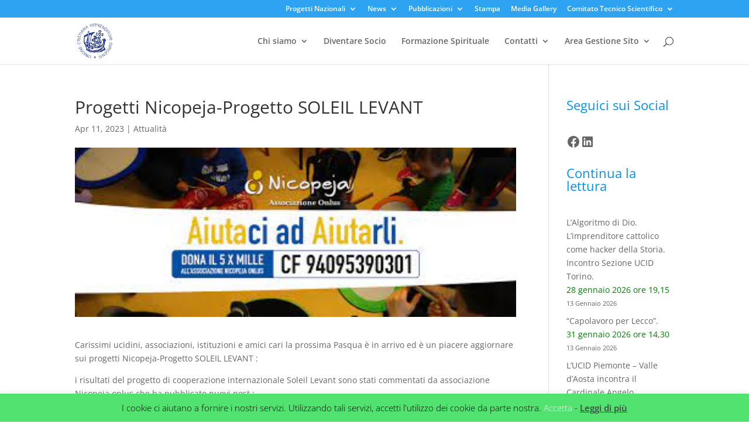

--- FILE ---
content_type: text/css
request_url: https://ucid.it/wp-content/et-cache/1/1/global/et-divi-customizer-global.min.css?ver=1765746233
body_size: 370
content:
body,.et_pb_column_1_2 .et_quote_content blockquote cite,.et_pb_column_1_2 .et_link_content a.et_link_main_url,.et_pb_column_1_3 .et_quote_content blockquote cite,.et_pb_column_3_8 .et_quote_content blockquote cite,.et_pb_column_1_4 .et_quote_content blockquote cite,.et_pb_blog_grid .et_quote_content blockquote cite,.et_pb_column_1_3 .et_link_content a.et_link_main_url,.et_pb_column_3_8 .et_link_content a.et_link_main_url,.et_pb_column_1_4 .et_link_content a.et_link_main_url,.et_pb_blog_grid .et_link_content a.et_link_main_url,body .et_pb_bg_layout_light .et_pb_post p,body .et_pb_bg_layout_dark .et_pb_post p{font-size:14px}.et_pb_slide_content,.et_pb_best_value{font-size:15px}#main-header .nav li ul a{color:rgba(0,0,0,0.7)}.footer-widget .et_pb_widget div,.footer-widget .et_pb_widget ul,.footer-widget .et_pb_widget ol,.footer-widget .et_pb_widget label{line-height:1.7em}#et-footer-nav .bottom-nav li.current-menu-item a{color:#2ea3f2}body .et_pb_bg_layout_light.et_pb_button:hover,body .et_pb_bg_layout_light .et_pb_button:hover,body .et_pb_button:hover{border-radius:0px}@media only screen and (min-width:981px){.et_header_style_centered.et_hide_primary_logo #main-header:not(.et-fixed-header) .logo_container,.et_header_style_centered.et_hide_fixed_logo #main-header.et-fixed-header .logo_container{height:11.88px}}@media only screen and (min-width:1350px){.et_pb_row{padding:27px 0}.et_pb_section{padding:54px 0}.single.et_pb_pagebuilder_layout.et_full_width_page .et_post_meta_wrapper{padding-top:81px}.et_pb_fullwidth_section{padding:0}}#logo{max-height:74%!important}.et_pb_blurb.aspect-ratio-16-9 .et_pb_main_blurb_image,.et_pb_blurb.aspect-ratio-4-3 .et_pb_main_blurb_image,.et_pb_blurb.aspect-ratio-1-1 .et_pb_main_blurb_image{position:relative;display:block}.et_pb_blurb.aspect-ratio-16-9 .et_pb_image_wrap{padding-top:56.26%}.et_pb_blurb.aspect-ratio-4-3 .et_pb_image_wrap{padding-top:100%}.et_pb_blurb.aspect-ratio-1-1 .et_pb_image_wrap{padding-top:100%}.et_pb_blurb.aspect-ratio-16-9 .et_pb_image_wrap img,.et_pb_blurb.aspect-ratio-4-3 .et_pb_image_wrap img,.et_pb_blurb.aspect-ratio-1-1 .et_pb_image_wrap img{position:absolute;height:100%;width:100%;top:0;left:0;right:0;bottom:0;object-fit:cover}.et_pb_column_1_6 .et_pb_slider_fullwidth_off .et_pb_slide_image{display:block!important}#the_subtitle{display:none}